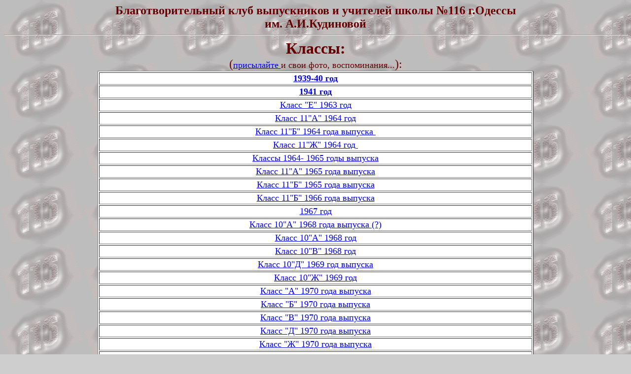

--- FILE ---
content_type: text/html; charset=UTF-8
request_url: https://club116.narod.ru/classes.htm
body_size: 2216
content:

	<script type="text/javascript">new Image().src = "//counter.yadro.ru/hit;narodadst1?r"+escape(document.referrer)+(screen&&";s"+screen.width+"*"+screen.height+"*"+(screen.colorDepth||screen.pixelDepth))+";u"+escape(document.URL)+";"+Date.now();</script>
	<script type="text/javascript">new Image().src = "//counter.yadro.ru/hit;narod_desktop_ad?r"+escape(document.referrer)+(screen&&";s"+screen.width+"*"+screen.height+"*"+(screen.colorDepth||screen.pixelDepth))+";u"+escape(document.URL)+";"+Date.now();</script><script type="text/javascript" src="//club116.narod.ru/.s/src/jquery-3.3.1.min.js"></script><script type="text/javascript" src="//s251.ucoz.net/cgi/uutils.fcg?a=uSD&ca=2&ug=999&isp=0&r=0.254594086011899"></script>
<!doctype html public "-//w3c//dtd html 4.0 transitional//en">
<html>
<head>
   
   <meta name="Author" content="www,школа,учитель,116,Одесса,директор,Алевтина,Кудинова,выпускник,odessa,school,стошестнатик,Виктор,Романовский">
   <meta name="GENERATOR" content="Mozilla/4.7 [ru] (WinNT; I) [Netscape]">
   <meta name="KeyWords" content="116,Одесса,Кудинова,школа,клуб,выпускник,Алевтина">
   <title>Classes of 116</title>
</head>
<body text="#000000" bgcolor="#CECECE" link="#0000EE" vlink="#551A8B" alink="#FF0000" background="Fon2.gif">

<center><b><font color="#660000"><font size=+2>Благотворительный клуб выпускников
и учителей школы №116 г.Одессы</font></font></b>
<br><b><font color="#660000"><font size=+2>им. А.И.Кудиновой</font></font></b>
<br>
<hr width="100%"><b><font color="#660000"><font size=+3>Классы:</font></font></b>
<br><font color="#660000"><font size=+2>(</font><font size=+1><a href="mailto:vromanovsky@rumbler.ru">присылайте
</a>и свои фото, воспоминания...</font><font size=+2>):</font></font></center>

<center><table BORDER COLS=1 WIDTH="70%" BGCOLOR="#FFFFFF" >
<tr>
<td>
<center><b><font color="#3333FF"><font size=+1><a href="1939.htm">1939-40
год</a></font></font></b></center>
</td>
</tr>

<tr>
<td>
<center><b><font color="#3333FF"><font size=+1><a href="1941.htm">1941
год</a></font></font></b></center>
</td>
</tr>

<tr>
<td>
<center><font color="#3333FF"><font size=+1><a href="1963e10.htm">Класс
"Е" 1963 год</a></font></font></center>
</td>
</tr>

<tr>
<td>
<center><font color="#660000"><font size=+1><a href="1964a11.htm">Класс
11"А" 1964 год</a></font></font></center>
</td>
</tr>

<tr>
<td>
<center><font color="#660000"><font size=+1><a href="1964B11.htm">Класс
11"Б" 1964 года выпуска&nbsp;</a></font></font></center>
</td>
</tr>

<tr>
<td>
<center><font color="#660000"><font size=+1><a href="1964g11.htm">Класс
11"Ж" 1964 год&nbsp;</a></font></font></center>
</td>
</tr>

<tr>
<td>
<center><font color="#660000"><font size=+1><a href="podolcev.htm">Классы
1964- 1965 годы выпуска</a></font></font></center>
</td>
</tr>

<tr>
<td>
<center><font color="#660000"><font size=+1><a href="metal.htm">Класс 11"А"
1965 года выпуска</a></font></font></center>
</td>
</tr>

<tr>
<td>
<center><font color="#660000"><font size=+1><a href="1965B11.htm">Класс
11"Б" 1965 года выпуска</a></font></font></center>
</td>
</tr>

<tr>
<td>
<center><font color="#660000"><font size=+1><a href="1966B11.htm">Класс
11"Б" 1966 года выпуска</a></font></font></center>
</td>
</tr>

<tr>
<td>
<center><font color="#660000"><font size=+1><a href="1967.htm">1967 год</a></font></font></center>
</td>
</tr>

<tr>
<td>
<center><font color="#660000"><font size=+1><a href="1968A.htm">Класс 10"А"
1968 года выпуска (?)</a></font></font></center>
</td>
</tr>

<tr>
<td>
<center><font color="#660000"><font size=+1><a href="samsone.htm">Класс
10"А" 1968 год</a></font></font></center>
</td>
</tr>

<tr>
<td>
<center><font color="#660000"><font size=+1><a href="1968V.htm">Класс 10"В"
1968 год</a></font></font></center>
</td>
</tr>

<tr>
<td>
<center><font color="#660000"><font size=+1><a href="1969D.htm">Класс 10"Д"
1969 год выпуска</a></font></font></center>
</td>
</tr>

<tr>
<td>
<center><font size=+1><a href="11610G.jpg">Класс 10"Ж" 1969 год</a></font></center>
</td>
</tr>

<tr>
<td>
<center><font color="#660000"><font size=+1><a href="A70.htm">Класс "А"
1970 года выпуска</a></font></font></center>
</td>
</tr>

<tr>
<td>
<center><font color="#660000"><font size=+1><a href="1970B.htm">Класс "Б"
1970 года выпуска</a></font></font></center>
</td>
</tr>

<tr>
<td>
<center><font color="#660000"><font size=+1><a href="V70.htm">Класс "В"
1970 года выпуска</a></font></font></center>
</td>
</tr>

<tr>
<td>
<center><font color="#660000"><font size=+1><a href="1970D.htm">Класс "Д"
1970 года выпуска</a></font></font></center>
</td>
</tr>

<tr>
<td>
<center><font color="#660000"><font size=+1><a href="1970G.htm">Класс "Ж"
1970 года выпуска</a></font></font></center>
</td>
</tr>

<tr>
<td>
<center><font color="#660000"><font size=+1><a href="Z70.htm">Класс "З"
1970 года выпуска</a></font></font></center>
</td>
</tr>

<tr>
<td>
<center><font color="#660000"><font size=+1><a href="1970E.htm">Класс "Е"
1970 года выпуска</a></font></font></center>
</td>
</tr>

<tr>
<td>
<center><font color="#660000"><font size=+1><a href="1973A2001.htm">Класс
"А" 1973 года выпуска</a></font></font></center>
</td>
</tr>

<tr>
<td>
<center><font color="#660000"><font size=+1><a href="1973B.htm">Класс "Б"
1973 года выпуска</a></font></font></center>
</td>
</tr>

<tr>
<td>
<center><font color="#660000"><font size=+1><a href="A74.htm">Класс "А"
1974 года выпуска</a></font></font></center>
</td>
</tr>

<tr>
<td>
<center><font color="#660000"><font size=+1><a href="1974D.htm">Класс "Д"
1974 года выпуска</a></font></font></center>
</td>
</tr>

<tr>
<td>
<center><font color="#660000"><font size=+1><a href="http://s116.usb.odessa.ua">Класс
"З" 1974 года выпуска</a></font></font></center>
</td>
</tr>

<tr>
<td>
<center><font color="#660000"><font size=+1><a href="1975D.htm">Класс "Д"
1975 года выпуска</a></font></font></center>
</td>
</tr>

<tr>
<td>
<center><font color="#660000"><font size=+1><a href="V1976.htm">Класс "В"
1976 года выпуска</a></font></font></center>
</td>
</tr>

<tr>
<td>
<center><font color="#660000"><font size=+1><a href="D76.htm">Класс "Д"
1976 года выпуска</a></font></font></center>
</td>
</tr>

<tr>
<td>
<center><font color="#660000"><font size=+1><a href="G77.htm">Класс "Г"
1977 года выпуска</a></font></font></center>
</td>
</tr>

<tr>
<td>
<center><font color="#660000"><font size=+1><a href="1978b10.htm">Класс
"Б" 1978 года выпуска</a></font></font></center>
</td>
</tr>

<tr>
<td>
<center><font color="#660000"><font size=+1><a href="1978V.htm">Класс "В"
1978 года выпуска</a></font></font></center>
</td>
</tr>

<tr>
<td>
<center><font color="#660000"><font size=+1><a href="1980V.htm">Класс "В"
1980 года выпуска</a></font></font></center>
</td>
</tr>

<tr>
<td>
<center><font color="#660000"><font size=+1><a href="1974D.htm">Класс 8"Б"
1980 года</a></font></font></center>
</td>
</tr>
</table></center>

<center><font color="#660000"><font size=+1>Если вы хотите найти своих
одноклассников,
<a href="mailto:r116@te.net.ua">пишите</a>, в клубе есть
<a href="sprav.htm">картотека</a>!</font></font>
<br>
<hr size="6" width="100%"><font color="#990000"><font size=+1>[<a href="index.htm">На
главную страницу 116</a>]&nbsp; [<a href="kabdir.htm">Кабинет директора</a>]&nbsp;
[<a href="uchitel.htm">Учительская</a>]&nbsp; [<a href="classes.htm">Классы</a>]&nbsp;
[<a href="mi.htm">Мы!</a>]&nbsp; [<a href="misE.htm">Мыс "Е"</a>]&nbsp;
[<a href="metal.htm">Металлолом]</a></font></font>
<br><font color="#990000"><font size=+1>[<a href="futbolka.htm">История
с футболкой</a>]&nbsp;&nbsp; [<a href="onas.htm">О школе пишут]</a>&nbsp;
[<a href="dog.htm">Спонсор клуба]</a>&nbsp; [<a href="nosky.htm">История
с носками]</a></font></font>
<br><font color="#990000"><font size=+1><a href="kniga.htm">[Книга о школе</a>]&nbsp;
[<a href="feliks.htm">Феликс</a>]&nbsp; [<a href="asja.htm">Ася</a>] [<a href="Shevchenko.htm">В
гостях у Т.А.Шевченко</a>]</font></font>
<br><font color="#990000"><font size=+1>[<a href="news.htm">Архив новостей</a>]&nbsp;
[<a href="newsp.htm">Архив печальных известий]</a></font></font>
<br>
<hr width="100%"></center>

<p><br>

<!-- copyright (i7) --><div align="center"><a href="http://www.ucoz.ru/" title="Создать сайт бесплатно"><img style="margin:0;padding:0;border:0;" alt="Hosted by uCoz" src="http://s206.ucoz.net/img/cp/11.gif" width="80" height="15" title="Hosted by uCoz" /></a><br /></div><!-- /copyright -->
</body>
</html>
